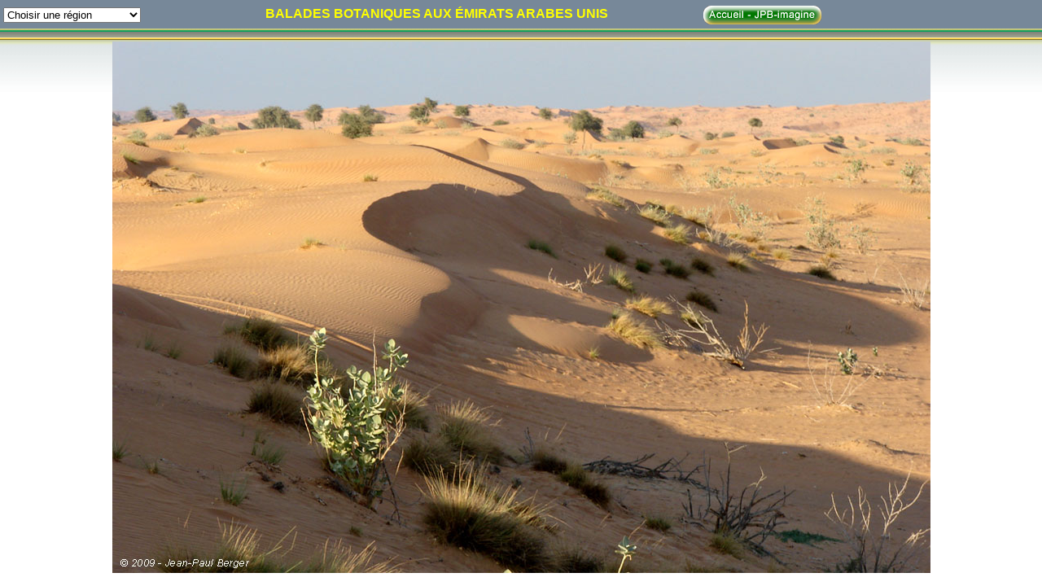

--- FILE ---
content_type: text/html
request_url: http://www.jpb-imagine.com/uaeflor/_uaeflor_acc.html
body_size: 389
content:
<!DOCTYPE html PUBLIC "-//W3C//DTD XHTML 1.0 Frameset//EN" "http://www.w3.org/TR/xhtml1/DTD/xhtml1-frameset.dtd">

<html xmlns="http://www.w3.org/1999/xhtml">

	<head>
		<meta http-equiv="content-type" content="text/html;charset=utf-8" />
		<meta name="generator" content="Adobe GoLive" />
		<title>Balades botaniques aux Emirats Arabes Unis</title>
	</head>

	<frameset rows="35,*" border="0" frameborder="no" framespacing="0">
		<frame name="haut" src="_uaeflor_haut.html" noresize="noresize" scrolling="no" />
		<frame name="bas" src="_uaeflor_bas.html" />
		<noframes>

			<body></body>

		</noframes>
	</frameset>

</html>

--- FILE ---
content_type: text/html
request_url: http://www.jpb-imagine.com/uaeflor/_uaeflor_haut.html
body_size: 1049
content:
<!DOCTYPE html PUBLIC "-//W3C//DTD XHTML 1.0 Transitional//EN" "http://www.w3.org/TR/xhtml1/DTD/xhtml1-transitional.dtd">

<html xmlns="http://www.w3.org/1999/xhtml">

	<head>
		<meta http-equiv="content-type" content="text/html;charset=utf-8" />
		<meta name="generator" content="Adobe GoLive" />
		<title>Balades botaniques aux Emirats Arabes Unis</title>
		<csscriptdict import="import">
			<script type="text/javascript" src="../GeneratedItems/CSScriptLib.js"></script>
		</csscriptdict>
	</head>

	<body bgcolor="#778899" leftmargin="0" marginheight="0" marginwidth="0" topmargin="0">
		<div style="position:relative;width:1010px;height:33px;-adbe-g:p;">
			<div csgroup="0F148324" style="position:absolute;top:8px;left:272px;width:528px;height:23px;-adbe-c:c">
				<div align="center">
					<font size="3" color="yellow" face="Verdana, Arial, Helvetica, sans-serif"><strong>BALADES BOTANIQUES AUX ÉMIRATS ARABES UNIS</strong></font></div>
			</div>
			<div style="position:absolute;top:9px;left:4px;width:163px;height:23px;">
				<csobj target="bas" w="163" h="23" t="URLPopup" data="{ 0 = { label = &quot;Choisir une région&quot;; selected = &quot;YES&quot;; }; 1 = { label = &quot;Végétation aux Émirats&quot;; url = &quot;_uaeflor_bas.html&quot;; }; 2 = { label = &quot;Dubai - Ruwayyah LFIGP&quot;; url = &quot;ruwayyah/_ruwayyah_acc.html&quot;; }; }">
					<form action="#" method="post" name="form_name">
						<select name="popup_name" onchange="CSURLPopupShow(/*CMP*/'form_name', /*CMP*/'popup_name', 'bas');">
							<option value="#" selected="selected">Choisir une région</option>
							<option value="_uaeflor_bas.html">Végétation aux Émirats</option>
							<option value="ruwayyah/_lfigp_cadre.html">Dubai - Ruwayyah LFIGP</option>
						</select>
					</form>
				</csobj></div>
			<div style="position:absolute;top:7px;left:864px;width:145px;height:23px;">
				<a href="../index.html" target="_blank"><img src="_media_tools/btJPBimagine.png" alt="" height="23" width="145" border="0" /></a></div>
		</div>
		<p></p>
	</body>

</html>





--- FILE ---
content_type: text/html
request_url: http://www.jpb-imagine.com/uaeflor/_uaeflor_bas.html
body_size: 404
content:
<!DOCTYPE html PUBLIC "-//W3C//DTD XHTML 1.0 Transitional//EN" "http://www.w3.org/TR/xhtml1/DTD/xhtml1-transitional.dtd">

<html xmlns="http://www.w3.org/1999/xhtml">

	<head>
		<meta http-equiv="content-type" content="text/html;charset=utf-8" />
		<meta name="generator" content="Adobe GoLive" />
		<title>Balades botaniques aux Emirats Arabes Unis</title>
	</head>

	<body background="_media_tools/0fondpag_verti.png" leftmargin="0" marginheight="0" marginwidth="0" topmargin="0">
		<p align="center"><img src="_media_acc/acc_1.jpg" alt="" height="653" width="1005" border="0" /></p>
	</body>

</html>

--- FILE ---
content_type: application/javascript
request_url: http://www.jpb-imagine.com/GeneratedItems/CSScriptLib.js
body_size: 18317
content:
// -- Adobe GoLive JavaScript Library
// -- Global Functions
CSAg = window.navigator.userAgent; CSBVers = parseInt(CSAg.charAt(CSAg.indexOf("/")+1),10);
CSIsW3CDOM = ((document.getElementById) && !(IsIE()&&CSBVers<6)) ? true : false;
function IsIE() { return CSAg.indexOf("MSIE") > 0;}
function CSIEStyl(s) { return document.all.tags("div")[s].style; }
function CSNSStyl(s) { if (CSIsW3CDOM) return document.getElementById(s).style; else return CSFindElement(s,0);  }
CSIImg=false;
function CSInitImgID() {if (!CSIImg && document.images) { for (var i=0; i<document.images.length; i++) { if (!document.images[i].id) document.images[i].id=document.images[i].name; } CSIImg = true;}}
function CSFindElement(n,ly) { if (CSBVers<4) return document[n];
	if (CSIsW3CDOM) {CSInitImgID();return(document.getElementById(n));}
	var curDoc = ly?ly.document:document; var elem = curDoc[n];
	if (!elem) {for (var i=0;i<curDoc.layers.length;i++) {elem=CSFindElement(n,curDoc.layers[i]); if (elem) return elem; }}
	return elem;
}
function CSGetImage(n) {if(document.images) {return ((!IsIE()&&CSBVers<5)?CSFindElement(n,0):document.images[n]);} else {return null;}}
CSDInit=false;
function CSIDOM() { if (CSDInit)return; CSDInit=true; if(document.getElementsByTagName) {var n = document.getElementsByTagName('DIV'); for (var i=0;i<n.length;i++) {CSICSS2Prop(n[i].id);}}}
function CSICSS2Prop(id) { var n = document.getElementsByTagName('STYLE');for (var i=0;i<n.length;i++) { var cn = n[i].childNodes; for (var j=0;j<cn.length;j++) { CSSetCSS2Props(CSFetchStyle(cn[j].data, id),id); }}}
function CSFetchStyle(sc, id) {
	var s=sc; while(s.indexOf("#")!=-1) { s=s.substring(s.indexOf("#")+1,sc.length); if (s.substring(0,s.indexOf("{")).toUpperCase().indexOf(id.toUpperCase())!=-1) return(s.substring(s.indexOf("{")+1,s.indexOf("}")));}
	return "";
}
function CSGetStyleAttrValue (si, id) {
	var s=si.toUpperCase();
	var myID=id.toUpperCase()+":";
	var id1=s.indexOf(myID);
	if (id1==-1) return "";
	s=s.substring(id1+myID.length+1,si.length);
	var id2=s.indexOf(";");
	return ((id2==-1)?s:s.substring(0,id2));
}
function CSSetCSS2Props(si, id) {
	var el=document.getElementById(id);
	if (el==null) return;
	var style=document.getElementById(id).style;
	if (style) {
		if (style.left=="") style.left=CSGetStyleAttrValue(si,"left");
		if (style.top=="") style.top=CSGetStyleAttrValue(si,"top");
		if (style.width=="") style.width=CSGetStyleAttrValue(si,"width");
		if (style.height=="") style.height=CSGetStyleAttrValue(si,"height");
		if (style.visibility=="") style.visibility=CSGetStyleAttrValue(si,"visibility");
		if (style.zIndex=="") style.zIndex=CSGetStyleAttrValue(si,"z-index");
	}
}
function CSSetStylePos(s,d,p) {
	if (CSIsW3CDOM)d==0?document.getElementById(s).style.left=p+"px":document.getElementById(s).style.top=p+"px";
	else if(IsIE())(d==0)?CSIEStyl(s).posLeft=p:CSIEStyl(s).posTop=p;
	else (d==0)?CSNSStyl(s).left=p:CSNSStyl(s).top=p;
}
function CSGetStylePos(s,d) {
	if (CSIsW3CDOM){CSIDOM();return parseInt((d==0)?document.getElementById(s).style.left:document.getElementById(s).style.top);}
	else if (IsIE()) {CSIEWinInit();return(d==0)?CSIEStyl(s).posLeft:CSIEStyl(s).posTop;}
	else {return (d==0)?CSNSStyl(s).left:CSNSStyl(s).top;}
}
CSIEWInit=false;
function CSIEWinInit() { if(CSIEWInit==true) return; else CSIEWInit=true; if (IsIE()&&(CSAg.indexOf("Win")!=-1)&&CSBVers==4) { var i=0; var lyr=document.all.tags("div")[i++]; while(lyr) {lyr.style.posLeft=lyr.offsetLeft; lyr.style.posTop=lyr.offsetTop; lyr=document.all.tags("div")[i++];}}}
function CSSetStyleVis(s,v) {
	if (CSIsW3CDOM){CSIDOM();document.getElementById(s).style.visibility=(v==0)?"hidden":"visible";}
	else if(IsIE())CSIEStyl(s).visibility=(v==0)?"hidden":"visible";
	else CSNSStyl(s).visibility=(v==0)?'hide':'show';
}
function CSGetStyleVis(s) {
	if (CSIsW3CDOM) {CSIDOM();return(document.getElementById(s).style.visibility=="hidden")?0:1;}
	else if(IsIE())return(CSIEStyl(s).visibility=="hidden")?0:1;
	else return(CSNSStyl(s).visibility=='hide')?0:1;
}
CSLoopIsRunning = false; CSFctArray = new Array; CSTimeoutID = null;
function CSLoop() {	
	CSLoopIsRunning = false;
	for (i=0;i<CSFctArray.length;i++) {
		var curFct = CSFctArray[i];
		if (curFct)	{
			if (curFct.DoFunction(curFct)) { CSLoopIsRunning = true; curFct.counter++; }
			else CSFctArray[i] = 0;
		}
	}
	if (CSLoopIsRunning) CSTimeoutID = setTimeout("CSLoop()", 1);
}
function CSStartFunction(fct,data) {
	if (!CSLoopIsRunning) { CSFctArray = 0; CSFctArray = new Array; }
	var fctInfo = new Object;
	fctInfo.DoFunction = fct; fctInfo.counter = 0; fctInfo.data = data;
	CSFctArray[CSFctArray.length] = fctInfo; 
	if (!CSLoopIsRunning) CSLoop();
}
function CSStopFunction(sceneName) {
	var i;
	for (i=0;i<CSFctArray.length;i++) {
		var curFct = CSFctArray[i];
		if (curFct){ if (curFct.data.name == sceneName){ CSFctArray[i] = 0; return; } }
	}
}
function CSStopComplete() {
	if (CSTimeoutID == null) return;
	clearTimeout (CSTimeoutID); CSLoopIsRunning = false; CSTimeoutID = null;
}
function CSGetLayerClip (el) {
	CSIDOM();
	if (el.isIE) return (new CSRect(0,0,el.offsetWidth,el.offsetHeight));
	else if (CSBVers>=5) return (new CSRect(0,0,parseInt(el.style.width),parseInt(el.style.height)));
	else return (new CSRect(el.clip.left,el.clip.top,el.clip.width,el.clip.height));
}
function CSSetLayerClip (el,clipRect) {
    var l,t,r,b;
    l=clipRect.left; t=clipRect.top; r=l+clipRect.width; b=t+clipRect.height;
    if(el.isIE) { el.style.clip = "rect("+ t + " " + r + " " + b + " " + l + ")"; }
    else if (CSBVers>=5) el.style.clip = "rect("+ t + "px, " + r + "px, " + b + "px, " + l + "px)";
    else { el.clip.left=l; el.clip.top=t; el.clip.width=clipRect.width; el.clip.height=clipRect.height; }
	CSSetStyleVis(el.layer);
}
function CSRect (left,top,width,height) {
this.left=left; this.top=top; this.width=width; this.height=height;
}
function CSCreateTransElement (layer, steps) {
	var el;
	if (IsIE()) el=document.all.tags("div")[layer];
	else if (CSBVers>=5) el=document.getElementById(layer);
	else el=CSNSStyl(layer);
	if (el==null) return null;
	if (el.locked && (el.locked == true)) return null;
	el.isIE=IsIE();
	el.clipRect=CSGetLayerClip(el);
	if (el.clipRect==null) return null;
	el.maxValue=steps;
	if (el.maxValue<=0) el.maxValue=30;
	el.modus=""; el.layer=layer;
	el.width=el.clipRect.width; el.height=el.clipRect.height;
	el.locked = true;
	return el;
}
function CSDisposeTransElement (el) { el.locked = false; }
function CSMoveLoop(fInf) {
	var ticks = 60 * (((new Date()).getTime()) - fInf.data.startTime)/1000;
	var f = ticks/fInf.data.ticks;
	if (f < 1) { CSSetStylePos(fInf.data.layer,0,fInf.data.start[0] * (1-f) + fInf.data.end[0] * f);
		CSSetStylePos(fInf.data.layer,1,fInf.data.start[1] * (1-f) + fInf.data.end[1] * f); return true; }
	else { CSSetStylePos(fInf.data.layer,0,fInf.data.end[0]);
		CSSetStylePos(fInf.data.layer,1,fInf.data.end[1]); }
	return false;
}
function CSSlideObj (layer,start,end,ticks,startTime) {
	this.layer=layer;this.start=start;this.end=end;this.ticks=ticks;this.startTime=startTime;
}
function CSSlideLayer(l,pos,anim,ticks) {
	var x = pos[0]; var y = pos[1];
	if (l == '') return;
	if (!anim) { CSSetStylePos(l,0,x); CSSetStylePos(l,1,y); }
	else {  var fctData = new CSSlideObj(l,new Array(CSGetStylePos(l,0),CSGetStylePos(l,1)),new Array(x,y),ticks,(new Date()).getTime()); CSStartFunction(CSMoveLoop,fctData); }
}
CSStateArray = new Object;
CSCookieArray = new Object;
CSCookieValArray = new Object;
function CSWriteCookie(action) {
	var name   = "DFT" + action[1];
	var hrs    = action[2];
	var path   = action[3];
	var domain = action[4];
	var secure = action[5];	
	var exp    = new Date((new Date()).getTime() + hrs * 3600000);	
	var cookieVal = "";
	for(var prop in CSCookieArray) {
		if(("DFT" + CSCookieArray[prop]) == name) {
			if(cookieVal != "") cookieVal += "&";
			cookieVal += prop + ":" + escape(CSStateArray[prop]);
		}
	}
	if(hrs != 0)
		cookieVal += "; expires=" + exp.toGMTString();
	if(path != "")
		cookieVal += "; path=" + path;
	if(domain != "")
		cookieVal += "; domain=" + domain;
	if(secure == true)
		cookieVal += "; secure";
	document.cookie = name + '=' + cookieVal;
}
function CSReadCookie(action) {
	var name    = "DFT" + action[1];
	var cookies = document.cookie;
	if(cookies == "") return;
	var start = cookies.indexOf(name);
	if(start == -1) return;
	start += name.length + 1;
	var end = cookies.indexOf(";", start);
	if(end == -1) end = cookies.length;
	var cookieVal = cookies.substring(start, end);
	var arr = cookieVal.split('&');
	for(var i = 0; i < arr.length; i++) {
		var a = arr[i].split(':');
		CSStateArray[a[0]] = unescape(a[1]);
	}	
}
function CSDefineState(action) {
	CSCookieArray[action[1]] = action[3]; 
}
function CSSetState(action) {
	CSStateArray[action[1]] = action[2];
}
function CSInitState(action) {
	if(typeof(CSStateArray[action[1]]) == "undefined")
		CSStateArray[action[1]] = action[2];
}
function CSCheckState(action) {
	var obj1 = CSStateArray[action[1]];
	var obj2 = action[2];
	if(typeof(obj1) == "object") {
		for(var i=0;i<obj1.length;i++) {
			if(obj1[i] != obj2[i])
				return false;
			}
		return true;
		}
	var res;
	var op = action[3];
		     if(op == "==") res = (CSStateArray[action[1]] == action[2]);	
		else if(op == "!=") res = (CSStateArray[action[1]] != action[2]);	
		else if(op == ">" ) res = (CSStateArray[action[1]] >  action[2]);	
		else if(op == ">=") res = (CSStateArray[action[1]] >= action[2]);	
		else if(op == "<" ) res = (CSStateArray[action[1]] <  action[2]);	
		else if(op == "<=") res = (CSStateArray[action[1]] <= action[2]);	
	return res;
}
function CSScriptInit() {
if(typeof(skipPage) != "undefined") { if(skipPage) return; }
idxArray = new Array;
for(var i=0;i<CSInit.length;i++)
	idxArray[i] = i;
CSAction2(CSInit, idxArray);
}
function CSScriptExit() {
idxArray = new Array;
for(var i=0;i<CSExit.length;i++)
	idxArray[i] = i;
CSAction2(CSExit, idxArray);
}
CSInit = new Array;
CSExit = new Array;
CSStopExecution=false;
function CSAction(array) {return CSAction2(CSAct, array);}
function CSAction2(fct, array) { 
	var result;
	for (var i=0;i<array.length;i++) {
		if(CSStopExecution) return false; 
		var aa = fct[array[i]];
		if (aa == null) return false;
		var ta = new Array;
		for(var j=1;j<aa.length;j++) {
			if((aa[j]!=null)&&(typeof(aa[j])=="object")&&(aa[j].length==2)){
				if(aa[j][0]=="VAR"){ta[j]=CSStateArray[aa[j][1]];}
				else{if(aa[j][0]=="ACT"){ta[j]=CSAction(new Array(new String(aa[j][1])));}
				else ta[j]=aa[j];}
			} else ta[j]=aa[j];
		}			
		result=aa[0](ta);
	}
	return result;
}
CSAct = new Object;
CSIm=new Object();
function CSIShow(n,i) {
	if (document.images) {
		if (CSIm[n]) {
			var img=CSGetImage(n);
			if (img&&typeof(CSIm[n][i].src)!="undefined") {img.src=CSIm[n][i].src;}
			if(i!=0) self.status=CSIm[n][3]; else self.status=" ";
			return true;
		}
	}
	return false;
}
function CSILoad(action) {
	im=action[1];
	if (document.images) {
		CSIm[im]=new Object();
		for (var i=2;i<5;i++) {
			if (action[i]!='') {CSIm[im][i-2]=new Image(); CSIm[im][i-2].src=action[i];}
			else CSIm[im][i-2]=0;
		}
		CSIm[im][3] = action[5];
	}
}
function newImage(arg) {
	if (document.images) {
		rslt = new Image();
		rslt.src = arg;
		return rslt;
	}
}
userAgent = window.navigator.userAgent;
browserVers = parseInt(userAgent.charAt(userAgent.indexOf("/")+1),10);
mustInitImg = true;
function initImgID() {di = document.images; if (mustInitImg && di) { for (var i=0; i<di.length; i++) { if (!di[i].id) di[i].id=di[i].name; } mustInitImg = false;}}
function findElement(n,ly) {
	d = document;
	if (browserVers < 4)		return d[n];
	if ((browserVers >= 6) && (d.getElementById)) {initImgID; return(d.getElementById(n))}; 
	var cd = ly ? ly.document : d;
	var elem = cd[n];
	if (!elem) {
		for (var i=0;i<cd.layers.length;i++) {
			elem = findElement(n,cd.layers[i]);
			if (elem) return elem;
		}
	}
	return elem;
}
function changeImages() {
	d = document;
	if (d.images) {
		var img;
		for (var i=0; i<changeImages.arguments.length; i+=2) {
			img = null;
			if (d.layers) {img = findElement(changeImages.arguments[i],0);}
			else {img = d.images[changeImages.arguments[i]];}
			if (img) {img.src = changeImages.arguments[i+1];}
		}
	}
}
function CSClickReturn () {
	var bAgent = window.navigator.userAgent; 
	var bAppName = window.navigator.appName;
	if ((bAppName.indexOf("Explorer") >= 0) && (bAgent.indexOf("Mozilla/3") >= 0) && (bAgent.indexOf("Mac") >= 0))
		return true; // dont follow link
	else return false; // dont follow link
}
function CSButtonReturn () { return !CSClickReturn(); }
function CSBrowserSwitch(action) {
	var bAgent	= window.navigator.userAgent;
	var bAppName	= window.navigator.appName;
	var isNS		= (bAppName.indexOf("Netscape") >= 0);
	var isIE		= (bAppName.indexOf("Explorer") >= 0);
	var isWin		= (bAgent.indexOf("Win") >= 0); 
	var isMac		= (bAgent.indexOf("Mac") >= 0); 
	var vers		= 0;
	var versIdx	= (bAgent.indexOf("Mozilla/"));
	if(versIdx >= 0)
		{
		var sstr	= bAgent.substring(versIdx + 8, versIdx + 9);
		vers		= parseInt(sstr) - 2;
		}
	var url		= action[1];
	var platform	= action[2];
	var versVec;
	if(platform)
		{
		if(isNS && isMac) versVec = action[3];
		if(isIE && isMac) versVec = action[5];
		if(isNS && isWin) versVec = action[4];
		if(isIE && isWin) versVec = action[6];
		}
	else
		{
		if(isNS) versVec = action[3];
		if(isIE) versVec = action[4];
		}
	if(vers > (versVec.length-1))
		vers = versVec.length-1;
	if(versVec[vers] == 0)
		{
		location			= url;
		CSStopExecution	= true;	
		}
}
function CSURLPopupShow(formName, popupName, target) {
	var form  = (!IsIE()&&CSBVers>=5)?document.forms[formName]:CSFindElement(formName);
	var popup = form.elements[popupName];
	window.open(popup.options[popup.selectedIndex].value, target);
	popup.selectedIndex = 0;
}
function CSSetStyleDepth(s,depth) {
	if (CSIsW3CDOM)document.getElementById(s).style.zIndex=depth;
	else if (IsIE())CSIEStyl(s).zIndex=depth;
	else CSNSStyl(s).zIndex=depth;
}
function CSGetStyleDepth(s) {
	if (CSIsW3CDOM){CSIDOM();return document.getElementById(s).style.zIndex;}
	else if (IsIE())return (CSIEStyl(s).zIndex);
	else return (CSNSStyl(s).zIndex);
}
CSSeqArray = new Array;
function CSSeqActionFct(seq,loopCount,continueLoop) {
	if ((seq.loop < 2) || ((loopCount % 2) != 0)) {
		for (var i=0;i<seq.actionCount;i++) {
			if (seq.actions[3*i + 1] <= seq.frame) {
				if ((loopCount > 1) && (seq.actions[3*i + 1] < seq.start)) continue;
				if (seq.actions[3*i + 2] < loopCount) {
					seq.actions[3*i + 2] = loopCount; CSLoopIsRunning = true;
					CSAction(new Array(seq.actions[3*i + 0])); continueLoop = true;
				}
			} else { continueLoop = true; break; }
		}
	} else {
		for (var i=seq.actionCount-1;i>=0;i--) {
			if (seq.actions[3*i + 1] > seq.frame) {
				if (seq.actions[3*i + 1] > seq.end) continue;
				if (seq.actions[3*i + 2] < loopCount) {
					seq.actions[3*i + 2] = loopCount; CSLoopIsRunning = true;
					CSAction(new Array(seq.actions[3*i + 0])); continueLoop = true;
				}
			} else { continueLoop = true; break; }
		}
	}
	return continueLoop;
}		
function CSSeqFunction(fctInfo)
{
	var seq = fctInfo.data; var oldFrame = seq.frame;
	var newTicks = (new Date()).getTime();
	seq.frame = Math.round((seq.fps * (newTicks - seq.startTicks)/1000.0) - 0.5);
	var continueLoop  = false; var loopCount = 1;
	
	if (seq.loop > 0) {
		continueLoop = true;
		if (seq.loop == 1) {
			var iv = (seq.end - seq.start);
			var f = Math.round(((seq.frame - seq.start) / iv) - 0.5);
			if (f < 0) f = 0;
			loopCount = f+1;
			seq.frame = seq.start + ((seq.frame - seq.start) % (seq.end - seq.start));
		} else {
			var iv = (seq.end - seq.start);
			var f = Math.round(((seq.frame - seq.start) / iv) - 0.5);
			if (f < 0) f = 0;
			loopCount = f+1;
			f = (seq.frame - seq.start) % (2 * iv);
			if (f > iv) f = 2*iv - f;
			seq.frame = seq.start + f;
		}
	}
	continueLoop = CSSeqActionFct(seq,loopCount,continueLoop);
	for (var i=0;i<seq.tracks.length;i++) {
		var track = seq.tracks[i]; var frameCount = 0; var lastCount = 0; var partCount = 0;
		var partIdx = track.parts.ticks.length;
		for (var k=0;k<track.parts.ticks.length;k++) {
			frameCount += track.parts.ticks[k];
			if (frameCount > seq.frame) { partIdx = k; partCount = seq.frame - lastCount; break; }
			lastCount = frameCount;
		}
		if (partIdx < track.parts.ticks.length) {
			var type=track.parts.moveType[partIdx];
			if(type==1) CSSetLinearPos (track, partIdx, partCount);
			else if(type==2) CSSetCurvePos (track, partIdx, partCount);
			else if(type==3) if (oldFrame != seq.frame) CSSetRandomPos (track, partIdx, partCount);
							 else { x = CSGetStylePos(track.layer,0); y = CSGetStylePos(track.layer,1); }
			CSSetStyleVis(track.layer,track.parts.visibilities[partIdx]);
			CSSetStyleDepth(track.layer,track.parts.depths[partIdx]);
			continueLoop = true;
		} else {
			var partIdx = track.parts.moveType.length-1;
			var posArray = track.parts.positions;
			var x = posArray[partIdx * 6 + 0]; var y = posArray[partIdx * 6 + 1];
			CSSetStylePos(track.layer,0,x); CSSetStylePos(track.layer,1,y);
			CSSetStyleVis(track.layer,track.parts.visibilities[partIdx]);
			CSSetStyleDepth(track.layer,track.parts.depths[partIdx]);
		}
	}
	return continueLoop;
}
function CSSetLinearPos (track, partIdx, partCount) {
	var curTicks = track.parts.ticks[partIdx];
	var pIdx1 = partIdx * 6; var pIdx2 = (partIdx+1) * 6;
	var posArray = track.parts.positions;
	var x = posArray[pIdx1 + 0]; var y = posArray[pIdx1 + 1];
	var x1,x2,y1,y2;
	var factor = partCount/curTicks;
	x1 = x; y1 = y;
	x2 = posArray[pIdx2 + 0]; y2 = posArray[pIdx2 + 1];
	x = x1 * (1-factor) + x2 * factor; y = y1 * (1-factor) + y2 * factor;
	CSSetStylePos(track.layer,0,x); CSSetStylePos(track.layer,1,y);
}
function CSSetCurvePos (track, partIdx, partCount) {
	var curTicks = track.parts.ticks[partIdx];
	var pIdx1 = partIdx * 6; var pIdx2 = (partIdx+1) * 6;
	var posArray = track.parts.positions;
	var x = posArray[pIdx1 + 0]; var y = posArray[pIdx1 + 1];
	var x1,x2,x3,x4,y1,y2,y3,y4;
	var factor = partCount/curTicks;
	var t = factor; var u = t * t; var v = u * t;
	var val1 = 3*(u-t) - v + 1; var val2 = 3*(v+t - 2*u); var val3 = 3*(u-v); var val4 = v;
	x1 = x; y1 = y; x2 = posArray[pIdx1 + 2]; y2 = posArray[pIdx1 + 3];
	x3 = posArray[pIdx1 + 4]; y3 = posArray[pIdx1 + 5];
	x4 = posArray[pIdx2 + 0]; y4 = posArray[pIdx2 + 1];
	x = x1 * val1 + x2 * val2 + x3 * val3 + x4 * val4;
	y = y1 * val1 + y2 * val2 + y3 * val3 + y4 * val4;
	CSSetStylePos(track.layer,0,x); CSSetStylePos(track.layer,1,y);
}
function CSSetRandomPos (track, partIdx, partCount) {
	var curTicks = track.parts.ticks[partIdx];
	var pIdx1 = partIdx * 6; var pIdx2 = (partIdx+1) * 6;
	var posArray = track.parts.positions;
	var x = posArray[pIdx1 + 0]; var y = posArray[pIdx1 + 1];
	var x1,x2,y1,y2;
	var factor = partCount/curTicks;
	x1 = x; y1 = y;
	x2 = posArray[pIdx2 + 0]; y2 = posArray[pIdx2 + 1];
	var factorx = Math.random(); var factory = Math.random();
	x = x1 * (1-factorx) + x2 * factorx; y = y1 * (1-factory) + y2 * factory;
	CSSetStylePos(track.layer,0,x); CSSetStylePos(track.layer,1,y);
}
function CSStartSeq(name) {
	var seq = CSGetScene(name); var date = new Date()
	seq.startTicks = date.getTime()
	for (var i=0;i<seq.actionCount;i++) seq.actions[3*i+2] = 0;
	CSStartFunction(CSSeqFunction,seq);
}
function CSSceneObj (name,fps,loop,start,end,frame,sTicks,numAct,acts,tracks) {
	this.name=name;this.fps=fps;this.loop=loop;this.start=start;this.end=end;
	this.frame=frame;this.startTicks=sTicks;this.actionCount=numAct;
	this.actions=acts;this.tracks=tracks;
}
function CSTrackObj (name,partIdx,partCount,parts) {
	this.layer=name;this.partIdx=partIdx;this.partCount=partCount;this.parts=parts;
}
function CSPartObj (ticks,pos,depths,vis,moveType) {
	this.ticks=ticks;this.positions=pos;this.depths=depths;this.visibilities=vis;
	this.moveType=moveType;
}
function CSGetScene (name) {
	for (i=0;i<CSSeqArray.length;i++) { var seq = CSSeqArray[i]; if (seq.name==name) return seq; }
	return 0;
}
function CSAutoStartScene(action) { CSStartSeq (action[1]); }
// -- Action Functions
function CSshowtimedateID(action) {
	(action[2] != "") ? (updateobject = action[2]) : (updateobject = action[1])
	showtime = action[3]
	usemilitary = action[4]
	showdate = action[5]
	dateformat = action[6]
	showday = action[7]
	leadin = action[8]
	opentag = action[9]
	closetag = action[10]
	theTimer = setTimeout("theClockDate()",10);
}
function theClockDate() {   
	now = new Date()
	theMonth = now.getMonth() + 1
	theDate = now.getDate()
	theYear = now.getFullYear()
	theDay = now.getDay()
	hours = now.getHours()
	if(navigator.appVersion.indexOf("MSIE 5.0; Macintosh") != -1) {
	if (theMonth <= 11 && theMonth >= 4) { hours = hours + 1}
	}
	ampm = ((hours >= 12) ? "PM" : "AM");
	hours = ((hours > 12 && usemilitary == false) ? hours -12 : hours);
	if (hours == 0) hours = 12;
	if (hours >= 1 && hours <=9) hours = "0" + hours;
	minutes = now.getMinutes()
	if (minutes < 10) minutes = "0" + minutes;
	time = "";
	(showtime == true) ? (time = " " + hours + ":" + minutes) : (time = "",ampm="");
	(usemilitary == true) ? (ampm="") : (ampm=ampm);
	days = new Array("Sunday","Monday","Tuesday","Wednesday","Thursday","Friday","Saturday");
	today = days[theDay];
	if (showdate == true) {
		if (dateformat == 0) todisplay = theMonth + "/" + theDate + "/" + theYear;
		if (dateformat == 1) todisplay = theDate + "/" + theMonth + "/" + theYear;
		if (dateformat == 2) todisplay = theYear + "/" + theMonth + "/" + theDate;
		if (dateformat == 3) todisplay = theYear + "/" + theDate + "/" + theMonth;
		} else {todisplay = "" }
	if (showday == true) todisplay =  today + ", " + todisplay;
	if (document.all) { document.all(updateobject).innerHTML = opentag + leadin + todisplay + time + " " + ampm + closetag; } 
	else {
		if (document.getElementById) { document.getElementById(updateobject).innerHTML = opentag + leadin + todisplay + time + " " + ampm + closetag; }
}
theTimer = setTimeout("theClockDate()",2000);
}
function CSdigitalclock(action){
img1 = CSGetImage(action[1]);
img2 = CSGetImage(action[2]);
img3 = CSGetImage(action[3]);
img4 = CSGetImage(action[4]);
usemilitary = action[5];
giflocation = action[6];
path = giflocation.substring(0, giflocation.length - 5);
extension = (giflocation.indexOf("jpg") != -1) ? (".jpg") : (".gif");
digClock();
}
function digClock() {   
now = new Date();
hours = now.getHours();
theMonth = now.getMonth();
if(navigator.appVersion.indexOf("MSIE 5.0; Macintosh") != -1) {
	if (theMonth <= 11 && theMonth >= 4) { hours = hours + 1 };
	if (hours == 24) { hours = 0 };
	}
minutes = now.getMinutes();
hours = ((hours > 12 && usemilitary == false) ? hours -12 : hours);
if (hours >= 0 && hours <=9) hours = "0" + hours;
if (usemilitary == false && hours == 00) { hours = 12 };
if (minutes >= 0 && minutes <=9) minutes = "0" + minutes;
hours = "" + hours;
minutes = "" + minutes;
hour1 = hours.substring(0,1);
hour2 = hours.substring(1,2);
minutes1 = minutes.substring(0,1);
minutes2 = minutes.substring(1,2);
updater();
}
	
function updater() {
img1.src = path + hour1 + extension;
img2.src = path + hour2 + extension;
img3.src = path + minutes1 + extension;
img4.src = path + minutes2 + extension;
theTimer = setTimeout("digClock()",1000);
}
function CSshowtime(action) { 
message = action[1]
military = action[2]
offset = action[3] 
dst = action[4]
statuscheck = action[5]
formcheck = action[6]
form = action[7];
elem = action[8];
var dstoffset = 0
theTimer = setTimeout("theClock()",10);
} 
    
function theClock() {   
clearTimeout(theTimer);
var now = new Date();
var correct = now.toGMTString();
time_string = correct.split(' ');
hm = time_string[4];
hm_string = hm.split(':');
var hours = hm_string[0] - 0;
var suffix = " A.M."
if (dst == true) dstoffset = 1
hours = hours + offset + dst;
	if (hours < 0) hours +=24	
	if (hours > 11 && hours < 24)  suffix = " P.M."
	if (hours > 12 && military == false) hours -=12;
	
var minutes = now.getMinutes();
var timeValue12 = "" + ((hours > 12) ? hours -12 : hours)
if (timeValue12 == 0) timeValue12 = 12
var timeValue24 = "" + ((hours > 23) ? hours -24 : hours)
timeValue12 += ((minutes < 10) ? ":0" : ":") + minutes
timeValue12 += suffix
timeValue24 += ((minutes < 10) ? ":0" : ":") + minutes
	if(military == false)  {
	WorldTime = message + timeValue12;
	} else { 
	WorldTime = message + timeValue24
	}  
	if(statuscheck == true)  window.status = WorldTime
	if(formcheck == true)  document.forms[form].elements[elem].value  = WorldTime
theTimer = setTimeout("theClock()",5000);
}
function CSFixFct() {
	var d = document; var w = window;
	if (d.cs.csFix.w != w.innerWidth || d.cs.csFix.h != w.innerHeight) {
		d.location = d.location; }
}
function CSNSFix(action) { 
	var d = document; var w = window;
	if ((navigator.appName == 'Netscape') && (parseInt(navigator.appVersion) == 4)) {
		if (typeof d.cs == 'undefined') { 
			d.cs = new Object;
			d.cs.csFix = new Object; 
		} else if (CSIsFrame (w) == true) CSFixFct();
		d.cs.csFix.w = w.innerWidth;
		d.cs.csFix.h = w.innerHeight; 
		window.onresize = CSFixFct;
	  }
}
function CSIsFrame (window) {
	var rootWindow = window.parent;
	if (rootWindow == 'undefined') return false;
	for (i = 0; i < rootWindow.frames.length; i++)
		if (window == rootWindow.frames[i]) return true;
	return false;
}
function CSScrollRight(action){
	if(navigator.appVersion.charAt(0) >=4) {
		var container = 0	
		if (action[2] > 0)		{
			while (container < action[1]) {
   				window.scrollBy(action[2],0);
   				container = container + action[2];  
			} 	
      	}
	}
}
function CSScrollLeft(action){
	if(navigator.appVersion.charAt(0) >=4) {
		var container = 0	
		if (action[2] > 0)		{
			while (container < action[1]) {
   				window.scrollBy(-action[2],0);
   				container = container + action[2];  
			} 	
      	}
	}
}
function CSScrollDown(action){
	if(navigator.appVersion.charAt(0) >=4) {
		var container = 0	
		if (action[2] > 0)		{
			while (container < action[1]) {
   				window.scrollBy(0,action[2]);
   				container = container + action[2];  
			} 	
      	}
	}
}
function CSScrollUp(action){
	if(navigator.appVersion.charAt(0) >=4) {
		var container = 0	
		if (action[2] > 0)		{
			while (container < action[1]) {
   				window.scrollBy(0,-action[2]);
   				container = container + action[2];  
			} 	
      	}
	}
}
function CSSetBackColor(action) { document.bgColor = action[1]; }
function CSScrollstatus(action) {
phrase = action[1];
speed = action[2];	
(action[3] != true)	? delay = setTimeout("CSScrollleftidle()",20) : delay = setTimeout("CSScrollrightidle()",20)
var thestring
leftphrase = "                                                                                                 " + phrase 
charnum = leftphrase.length;
stringnum = leftphrase.length;	
size = leftphrase.length+1
}
function CSScrollrightidle() {
	stringnum--;
	(stringnum != 0) ? window.status = leftphrase.substring(charnum,stringnum) : stringnum = charnum
	delay = setTimeout("CSScrollrightidle()",speed); 
	}
	
function CSScrollleftidle() {
   thestring = leftphrase.substring(0,1);
   leftphrase += thestring
   leftphrase = leftphrase.substring(1,size);
   window.status = leftphrase.substring(0,size);
   delay = setTimeout("CSScrollleftidle()",speed);
}
function CSprintdocument(action){
if (navigator.appName .indexOf("Microsoft") != -1 && navigator.platform.indexOf("Mac") != -1 || navigator.appVersion.indexOf("3.0") != -1) {
alert("Please use your browser\'s print command to print this document.");
	} else {
	(action[1] != "") ? (parent.frames[action[1]].print()) : (parent.print());
	}
}
function CSSearchEngine(action) {
var form = action[1]
var elem = action[2]
var theEntry  
if(action[3]==true) { theEntry = action[4] } 
else { theEntry = document.forms[form].elements[elem].value }
var type=action[5];
if(type==0) engine="http://search.adobe.com/cgi-bin/query?mss=simple&pg=q&what=web&fmt=.&where=www_search_main&superq="+theEntry+"&rd=all&q="+theEntry+"&x=39&y=10" //Adobe.com
else if(type==1) engine="http://www.altavista.digital.com/cgi-bin/query?pg=q&what=web&fmt=.&q="+theEntry //Altavista   
else if(type==2) engine="http://groups.google.com/groups?q="+theEntry+"&hl=en&lr=&safe=off&btnG=Google+Search&site=groups"; //Google Deja News (Usenet)  
else if(type==3) engine="http://www.excite.com/search.gw?trace=a&search="+theEntry; //Excite
else if(type==4) engine="http://www.search.hotbot.com/hResult.html?SM=MC&MT="+theEntry+"&DV=7&RG=.com&DC=10&DE=2&OPs=MDRTP&_v=2&DU=days&SW=web&search.x=23&search.y=8"; //HotBot  
else if(type==5) engine="http://www.google.com/search?q="+theEntry+"&btnG=Google+Search" //Google
else if(type==6) engine="http://search.msn.com/results.asp?RS=CHECKED&FORM=MSNH&v=1&q="+theEntry; //MSN
else if(type==7) engine="http://www.lycos.com/cgi-bin/pursuit?query="+theEntry+"&matchmode=and&cat=lycos&x=33&y=10"; //Lycos
else if(type==8) engine="http://shopper.cnet.com/shopping/search/results/1,10214,0-1257,00.html?tag=st%2Esh%2E1257%2Esbsr&qt="+theEntry+"&cn=&ca=1257" //Shopper.com
else if(type==9) engine="http://search.excite.com/search.gw?c=web&lk=webcrawler&onload=&s="+theEntry;//Webcrawler
else if(type==10) engine="http://search.yahoo.com/bin/search?p="+theEntry //Yahoo
if (theEntry=="") { alert("Please enter a search keyword!") } 
else  { newWindow=window.open(engine, action[6],"toolbar,location,directories,status,menubar,scrollbars,resizable=1") }
}
		
function CSResizeWindow(action) { 
	if(navigator.appVersion.charAt(0) >=4) { window.resizeTo (action[1],action[2]) }
}
function CSRandomImg(action) { 
	var img = CSGetImage(action[1]);
	if (img) 
		{
		var v1 =  Math.floor(Math.random() * 10);
		var whichone = v1-(Math.floor(v1/3)*3);
		img.src = action[whichone+2];
		}
}
function initIArray() {
this.length = initIArray.arguments.length;
for (var i = 0; i < this.length; i++)
this[i+1] = initIArray.arguments[i]; 
}
function dailyImageURL(action) {
var dateArray = new
initIArray("Monday","Tuesday","Wednesday","Thursday","Friday","Saturday","Sunday");
var today = new Date();
var day = dateArray[today.getDay()];
if (today.getDay() == 0) { day = "Sunday"; }
var img = null;
if (document.images) {
	if (!IsIE()&&CSBVers<5) img = CSFindElement(action[1],0);
	else img = document.images[action[1]];
		if (img) {
			if (day == "Monday" && action[2] != "(Empty Reference!)" && action[2] != "(EmptyReference!)") img.src = action[2]
			if (day == "Tuesday" && action[3] != "(Empty Reference!)" && action[3] != "(EmptyReference!)") img.src = action[3]
			if (day == "Wednesday" && action[4] != "(Empty Reference!)" && action[4] != "(EmptyReference!)") img.src = action[4]
			if (day == "Thursday" && action[5] != "(Empty Reference!)" && action[5] != "(EmptyReference!)") img.src = action[5]
			if (day == "Friday" && action[6] != "(Empty Reference!)" && action[6] != "(EmptyReference!)") img.src = action[6]
			if (day == "Saturday" && action[7] != "(Empty Reference!)" && action[7] != "(EmptyReference!)") img.src = action[7]
			if (day == "Sunday" && action[8] != "(Empty Reference!)" && action[8] != "(EmptyReference!)") img.src = action[8]
		}  
}  
}
function CSSetImageURL(action) {
	var img=CSGetImage(action[1]);
	if (img) img.src=action[2];
}
CSImages=new Array();
function CSPreloadImage(action) {
	if (document.images) { CSImages[CSImages.length]=new Image(); CSImages[CSImages.length-1].src=action[1]; }
}
function CSGetFormElementValue(action) { 
	var form = action[1];
	var elem = action[2];
	return document.forms[form].elements[elem].value;
}
function CSGetLayerPos(action) { 
	var layer = action[1];
	var x		= CSGetStylePos(layer, 0);
	var y		= CSGetStylePos(layer, 1);
	return new Array(x, y);
}
function CSFieldValidate(action) { 
var form = action[1];
var elem = action[2];
var theEntry  = document.forms[form].elements[elem].value
var theFormElem = document.forms[form].elements[elem]
var badEntry = ""
	function theAlert () { 
	alert(action[6]);
	theFormElem.select();
	theFormElem.focus();
	}  	
	function isEmpty() { 
		if (theEntry == "") { 
		theAlert()
		} 	
	}
	function isNumber() { 
			if (theEntry == "") { 
			theAlert()
			} 		
		for (i=0; i<theEntry.length; i++) {  
			if (theEntry.charAt(i) < "0" || theEntry.charAt(i) > "9") {  
				badEntry = "notnumber"
				} 
			}  		
		if (badEntry == "notnumber") {
		theAlert()	
		}	
	} 
		
	function isAlpha() { 
			if (theEntry == "") { 
			theAlert()
			} 		
		for (i=0; i<theEntry.length; i++) {  
			if (theEntry.charAt(i) >= "0" && theEntry.charAt(i) <= "9") {  
				badEntry = "notalpha"
				} 
			}  		
		if (badEntry == "notalpha") {
		theAlert()	
		}	
	} 
				
	function requiredChars() {
	numofChars = theEntry.length
		if (numofChars != action[4]) {
			theAlert()
		} 
	}	
	function exactString() {
		if (theEntry != action[5]) {
			theAlert()
		} 
	}	
	
	function validEmail() {
		invalidChars = " /:,;"		
		if (theEntry == "") { 
			badEntry = "badEmail"
			}
		for (i=0; i < 5; i++)  {
			badChar = invalidChars.charAt(i)
				if (theEntry.indexOf(badChar,0) > -1) {
				badEntry = "badEmail"
				}
		}	
	atsignLoc = theEntry.indexOf("@",1)
		if (atsignLoc == -1) {
			badEntry = "badEmail"
		}		
		if (theEntry.indexOf("@",atsignLoc+1) > -1) {
		badEntry = "badEmail"
		}
	dotLoc = theEntry.indexOf(".",atsignLoc)
		if (dotLoc == -1) {
		badEntry = "badEmail"
		}
		if (dotLoc+3 > theEntry.length) {
		badEntry = "badEmail"
		}
		if (badEntry == "badEmail") {
		theAlert()
		}
	}
	function validCC() { 
	var theNumber = new Array(theEntry.length);
	var i = 0
	var total = 0
		for (i = 0; i < theEntry.length; ++i) {
		theNumber[i] = parseInt(theEntry.charAt(i))
		}
		for (i = theNumber.length -2; i >= 0; i-=2) {  
		theNumber[i] *= 2;							 
		if (theNumber[i] > 9) theNumber[i]-=9;			 
		}										 
		for (i = 0; i < theNumber.length; ++i) {
		total += theNumber[i];						 
		}	
		isinteger = total/10
		if(parseInt(isinteger)!=isinteger) {
		theAlert()
		}
	}
	
var type=action[3];
if(type==0) isEmpty()
else if(type==1) isNumber()
else if(type==2) isAlpha()
else if(type==3) requiredChars()
else if(type==4) exactString()
else if(type==5) validEmail()
else if(type==6) validCC()
}
		
function initArray() {
this.length = initArray.arguments.length;
for (var i = 0; i < this.length; i++)
this[i+1] = initArray.arguments[i]; 
}
function dailyRedirect(action) {
var dateArray = new
initArray("Monday","Tuesday","Wednesday","Thursday","Friday","Saturday","Sunday");
var today = new Date();
var day = dateArray[today.getDay()];
if (today.getDay() == 0) { day = "Sunday"; }
if (day == "Monday" && action[1] != "(Empty Reference!)" && action[1] != "(EmptyReference!)") window.location = action[1]
if (day == "Tuesday" && action[2] != "(Empty Reference!)" && action[2] != "(EmptyReference!)") window.location = action[2]
if (day == "Wednesday" && action[3] != "(Empty Reference!)" && action[3] != "(EmptyReference!)") window.location = action[3]
if (day == "Thursday" && action[4] != "(Empty Reference!)" && action[4] != "(EmptyReference!)") window.location = action[4]
if (day == "Friday" && action[5] != "(Empty Reference!)" && action[5] != "(EmptyReference!)") window.location = action[5]
if (day == "Saturday" && action[6] != "(Empty Reference!)" && action[6] != "(EmptyReference!)") window.location = action[6]
if (day == "Sunday" && action[7] != "(Empty Reference!)" && action[7] != "(EmptyReference!)") window.location = action[7]
}
function CSGotoLink(action) {
	if (action[2].length) {
		var hasFrame=false;
		for(i=0;i<parent.frames.length;i++) { if (parent.frames[i].name==action[2]) { hasFrame=true; break;}}
		if (hasFrame==true)
			parent.frames[action[2]].location = action[1];
		else
			window.open (action[1],action[2],"");
	}
	else location = action[1];
}
function CStextswapID(action) {
(action[2] != "") ? (updateobject = action[2]) : (updateobject = action[1]);
(action[5] == true) ? (whichfunction = "disappear()") : (whichfunction = "revert()");
if(document.all) { originaltext = document.all(updateobject).innerHTML };
if(document.getElementById) { originaltext = document.getElementById(updateobject).innerHTML};
timeout = (action[4] != "") ? (action[4] * 1000) : 0;
if(document.getElementById) { originaltext = document.getElementById(updateobject).innerHTML};
timeout = (action[4] != "") ? (action[4] * 1000) : 0;
if (document.all)	 {  document.all(updateobject).innerHTML = action[6] + action[3] + action[7]; if (timeout != 0)  setTimeout(whichfunction,timeout); } 
	else { 	if (document.getElementById) { document.getElementById(updateobject).innerHTML = action[6] + action[3] + action[7];
			if (timeout != 0)   setTimeout(whichfunction,timeout)  }
		}
}
function disappear() {  if (document.all) { document.all(updateobject).innerHTML = "<div id=updateobject></div>" } 
	else { if (document.getElementById) { document.getElementById(updateobject).innerHTML = "" }
	}
}
function revert() { if (document.all) { document.all(updateobject).innerHTML = originaltext } 
	else { if (document.getElementById) { document.getElementById(updateobject).innerHTML = originaltext }
	}
}
function WBConfirmLink(action) {
	 if (checkIt(action)) {
		 if (action[2] != "(Empty Reference!)" && action[2] != "(EmptyReference!)") {
		 	if (action[3].length < 1) {
				parent.location.href=action[2];
			}
			else {
				parent.frames[action[3]].location.href=action[2];
			}
		}
	}
	return;
}
function checkIt(action) {
	var carryOn = window.confirm(action[1]);
	return carryOn;
	}
function getCookie(thecookie){
	tempString= thecookie + "=";
	if(document.cookie.length>0){
		start = document.cookie.indexOf(tempString);
		if(start!=-1){
			end = document.cookie.indexOf(";",start);
			if(end==-1){end=document.cookie.length;}
			start += tempString.length;
			return unescape(document.cookie.substring(start,end))
		}
	}
}
function setCookie(thecookie,value,expire){
	cookieExpires = new Date
	cookieExpires.setMonth(cookieExpires.getMonth() + 6)
	document.cookie = thecookie + "=" + escape(value) + ";expires=" + cookieExpires.toGMTString();
}
function testCookie(thecookie){
	if(getCookie(thecookie)){
		return(getCookie(thecookie));
	}else{
		return false;
	}
}
function CSredPrompt(action) {
	var thecookie = action[5]
	if(testCookie(action[5]) && action[4] == true){	
			location.href=getCookie(action[5]);
	} else {
	var x = 0;
	}
	
	function kill() {
	alert(action[3]);
	x = 1;
	var enter = prompt(action[1],action[2]); 
	if (enter == action[6]){setCookie(action[5], action[7]);location.href=action[7];}
	else if (enter == action[8]){setCookie(action[5], action[9]);location.href=action[9];}
	else if (enter == action[10]){setCookie(action[5], action[11]);location.href=action[11];}
	else if (enter == action[12]){setCookie(action[5], action[13]);location.href=action[13];}
	else if (enter == action[15]){setCookie(action[5], action[16]);location.href=action[16];}
	else if (enter == action[2]){kill();}
	else if (enter == null) return
	else  kill()
	}
	if (x == 0) {
	var enter = prompt(action[1],action[2]); 
	if (enter == action[6]){setCookie(action[5], action[7]);location.href=action[7];}
	else if (enter == action[8]){setCookie(action[5], action[9]);location.href=action[9];}
	else if (enter == action[10]){setCookie(action[5], action[11]);location.href=action[11];}
	else if (enter == action[12]){setCookie(action[5], action[13]);location.href=action[13];}
	else if (enter == action[14]){setCookie(action[5], action[15]);location.href=action[15];}
	else if (enter == action[2]){kill();}
	else if (enter == null) return
	else  kill()
	}
}
function CSOpenWindowPrompt(action) {
var where = self.location.href
var nw = prompt("Enter a new width:","")
if (nw != null) {
var nh = prompt("Enter a new height:","")
}
var wf = "";	
wf = wf + "width=" + nw;
wf = wf + ",height=" + nh;
wf = wf + ",resizable=" + (action[1] ? "yes" : "no");
wf = wf + ",scrollbars=" + (action[2] ? "yes" : "no");
wf = wf + ",menubar=" + (action[3] ? "yes" : "no");
wf = wf + ",toolbar=" + (action[4] ? "yes" : "no");
wf = wf + ",directories=" + (action[5] ? "yes" : "no");
wf = wf + ",location=" + (action[6] ? "yes" : "no");
wf = wf + ",status=" + (action[7] ? "yes" : "no");		
	if (nw == null || nh == null) { 
	return null
	} else {
	window.open(where,'testwin',wf);
	}
}
function CSPAKkillframe() { 
if (self.parent.frames.length != 0)
self.parent.location = document.location
}
function CSCloseWindow() { 
if (self.parent.frames.length != 0) {
	self.parent.close()	
	} else {
	window.close()
	}
}
function CSSlideNewWindow(action) {
var wh = ""
if (action[7] || action[8] || action[9] == true) wh=action[4]-125
else wh = action[4]
var wf = "";	
wf = wf + "width=" + action[3];
wf = wf + ",height=" + wh;
wf = wf + ",resizable=" + (action[5] ? "yes" : "no");
wf = wf + ",scrollbars=" + (action[6] ? "yes" : "no");
wf = wf + ",menubar=" + (action[7] ? "yes" : "no");
wf = wf + ",toolbar=" + (action[8] ? "yes" : "no");
wf = wf + ",directories=" + (action[9] ? "yes" : "no");
wf = wf + ",location=" + (action[10] ? "yes" : "no");
wf = wf + ",status=" + (action[11] ? "yes" : "no");		
if(navigator.appVersion.charAt(0) >=4) {
var sw=screen.width-20;
var sh=screen.height;
var newwidth=action[3]; 
var newheight=action[4];
var positionleft=(sw-newwidth)/2;
var positiontop=""
if (action[7] || action[8] || action[9] == true) positiontop=(sh-newheight)/3;
positiontop=(sh-newheight)/2.5;
}
newwindow=window.open(action[1],action[2],wf); 
newwindow.focus()	
if(navigator.appVersion.charAt(0) >=4) {
	for(width1 = 1 ; width1 < positionleft ; width1 = width1 + 10)
	newwindow.moveTo(width1,positiontop)
	}
}
function frameP(action) {
		if(parent.frames.length==0) {
			var fileName=window.location.href.substring(window.location.href.lastIndexOf("/")+1,window.location.href.length);
			window.location.href=action[1]+"?"+action[2]+"="+fileName;
		} else {
			if(top.location.search!="") {
				var sFrame=top.location.search.substring(1,top.location.search.indexOf("="));
				if(name==sFrame) {
					var sName=top.location.search.substring(top.location.search.indexOf("=")+1,top.location.search.length);
					var fileName=window.location.href.substring(window.location.href.lastIndexOf("/")+1,window.location.href.length);
					if(fileName!=sName) {
						location=sName;
					}
				}
			}
		}
	}
function CSRandomLinks(action){
var urlcounter = 0;
if (action[2] != "(Empty Reference!)" && action[2] != "(EmptyReference!)") { ++urlcounter};
if (action[3] != "(Empty Reference!)" && action[3] != "(EmptyReference!)") { ++urlcounter};
if (action[4] != "(Empty Reference!)" && action[4] != "(EmptyReference!)") { ++urlcounter};
if (action[5] != "(Empty Reference!)" && action[5] != "(EmptyReference!)") { ++urlcounter};
if (action[6] != "(Empty Reference!)" && action[6] != "(EmptyReference!)") { ++urlcounter};
if (action[7] != "(Empty Reference!)" && action[7] != "(EmptyReference!)") { ++urlcounter};
if (parent.frames.length > 0) {
if (action[1].length > 0) { parent.frames[action[1]].location=action[Math.floor(Math.random()*urlcounter)+2] }
}
else 
if (action[1].length > 0) { window.open(action[Math.floor(Math.random()*urlcounter)+2],action[1],"") }	
if (action[1].length == 0) { top.location=action[Math.floor(Math.random()*urlcounter)+2] }
}
function CSPAKtrg2frames(action) { 
	parent.frames[action[1]].location.href = action[2]
	parent.frames[action[3]].location.href = action[4]
 }
function CSPakRemote(action) { 
	if (TRversion()) {
		if (action[2].length < 1) {
			opener.location.href=action[1];
		}
		else {
			opener.parent.frames[action[2]].location.href=action[1];
		}
	}
	return;
}
function TRversion() {
	return (navigator.appName.indexOf("Netscape") >= 0 && parseInt(navigator.appVersion.charAt(0)) >= 3)
          || (navigator.appName.indexOf("Explorer") >= 0 && parseInt(navigator.appVersion.charAt(0)) >= 3);
}
function CSHistoryGo(action) { history.go(action[1]); }
function CSOpenWindow(action) {
	var wf = "";	
	wf = wf + "width=" + action[3];
	wf = wf + ",height=" + action[4];
	wf = wf + ",resizable=" + (action[5] ? "yes" : "no");
	wf = wf + ",scrollbars=" + (action[6] ? "yes" : "no");
	wf = wf + ",menubar=" + (action[7] ? "yes" : "no");
	wf = wf + ",toolbar=" + (action[8] ? "yes" : "no");
	wf = wf + ",directories=" + (action[9] ? "yes" : "no");
	wf = wf + ",location=" + (action[10] ? "yes" : "no");
	wf = wf + ",status=" + (action[11] ? "yes" : "no");		
	window.open(action[1],action[2],wf);
}
function timeRedirect(action) {
var now = new Date();
var hours = now.getHours();
var timeValue = action[1];
if (timeValue >= 12) { timeValue = timeValue - 12; } // deals with 24-hour time
if (action[2] == true) { timeValue += 12; } // deals with PM times
if (hours < timeValue && action[4] != "(Empty Reference!)" && action[4] != "(EmptyReference!)" && action[3] == true) {
window.location = action[4]; }
if (hours >= timeValue && action[6] != "(Empty Reference!)" && action[6] != "(EmptyReference!)" && action[5] == true) {
window.location = action[6]; }
}
function CSCSSRedirect(action) { 
if (navigator.platform.indexOf("Win32") != -1) { os = "windows" };
if (navigator.platform.indexOf("Mac") != -1) { os = "mac" };
if (navigator.platform.indexOf("x") != -1 || navigator.platform.indexOf("BSD") != -1 || navigator.platform.indexOf("S") != -1) { os = "unix" };
if (navigator.appName.indexOf("Microsoft") != -1) { browser = "IE" };
if (navigator.appName.indexOf("Netscape") != -1) { browser = "NN" };
if (navigator.appVersion.indexOf("4.") != -1) { version = 4 };
if (navigator.appVersion.indexOf("5.") != -1) { version = 5 };
var tag='<LINK REL="styleSheet" TYPE="text/css" HREF="'+action[2]+'" >';
var type=action[1];
	if(type==0 && os=="mac" && browser=="NN" && version==4) { document.write(tag) }
	else 
	if(type==1 && os=="mac" && browser=="NN" && version==5) { document.write(tag) }
	else 
	if(type==2 && os=="windows" && browser=="NN" && version==4) { document.write(tag) }
	else 
	if(type==3 && os=="windows" && browser=="NN" && version==5) { document.write(tag) }
	else 
	if(type==4 && os=="unix" && browser=="NN" && version==4) { document.write(tag) }
	else 
	if(type==5 && os=="unix" && browser=="NN" && version==5) { document.write(tag) }
	else 
	if(type==6 && os=="mac" && browser=="IE") { document.write(tag) }
	else 
	if(type==7 && os=="windows" && browser=="IE") { document.write(tag) }
}
function CSPDFredirect(action) {    
    if(navigator.mimeTypes && navigator.mimeTypes["application/pdf"] && navigator.mimeTypes["application/pdf"].enabledPlugin) {
		location.href=action[1]
	}
    else if (navigator.appName == "Microsoft Internet Explorer") {
       	x = confirm("The page you are trying to view requires the Adobe Portable Document Format (.PDF) browser plug-in or the Adobe Acrobat Reader application. We could not detect if your browser has this plug-in installed. To attempt to view the page anyway, click OK. Otherwise click CANCEL to view an alternate page")
		if (x == true)  location.href=action[1] 
    }
	else {
		x = confirm("Your browser may not be able to display PDF files. To attempt to view the PDF page anyway, click OK. Otherwise click CANCEL to view an alternate page")
		if (x == true)  location.href=action[1] 
	}         
}
function CSSVGredirect(action){   
	 if(navigator.mimeTypes && navigator.mimeTypes["image/svg-xml"] && navigator.mimeTypes["image/svg-xml"].enabledPlugin ) {
		location.href=action[1]
	}
	 else if (navigator.appName == "Microsoft Internet Explorer") {
       	x = confirm("The page you are trying to view requires the Adobe Scaling Vector Graphics (.SVG) browser plug-in. We could not detect if your browser has this plug-in installed. To attempt to view the page anyway, click OK. Otherwise click CANCEL to view an alternate page")
			if (x == true)  location.href=action[1] 
    }
	else if(action[2] == true) {
		alert(action[3])
	}         
}
		
function CSSWFredirect(action) {    
    if(navigator.mimeTypes && navigator.mimeTypes["application/x-shockwave-flash"] && navigator.mimeTypes["application/x-shockwave-flash"].enabledPlugin) {
		location.href=action[1]
    }
   else if (navigator.appName == "Microsoft Internet Explorer") {
       	x = confirm("The page you are trying to view requires the Macromedia Flash (.SWF) browser plug-in. We could not detect if your browser has this plug-in installed. To attempt to view the page anyway, click OK. Otherwise click CANCEL to view an alternate page")
			if (x == true)  location.href=action[1] 
	}
	else if(action[2] == true) {
		alert(action[3])
	}         
}
function CSGoBack1() { history.back() }
function CSKeePress(action) {
desiredKey1 = action[1];
calledAction1 = action[2];
desiredKey2 = action[3];
calledAction2 = action[4];
desiredKey3 = action[5];
calledAction3 = action[6];
desiredKey4 = action[7];
calledAction4 = action[8];
if (document.layers) { document.captureEvents(Event.KEYPRESS) ; }
document.onkeydown = checkKey;
function checkKey(e) {
	e = (e) ? e : (window.event) ? window.event : "";
	if (e) { var keyPressed = ""
			 if (e.which)  keyPressed = e.which; 
			 else  keyPressed = event.keyCode;
			 alphaNum = String.fromCharCode(keyPressed).toLowerCase();
			 if (desiredKey1 == alphaNum) { CSAction(new Array(calledAction1)) };
			 if (desiredKey2 == alphaNum) { CSAction(new Array(calledAction2)) };
			 if (desiredKey3 == alphaNum) { CSAction(new Array(calledAction3)) };
			 if (desiredKey4 == alphaNum) { CSAction(new Array(calledAction4)) };
	}
}
checkKey();
}
function CSOpenAlert(action) { alert(action[1]); }
function CSshowdate(action) {
	form = action[1];
	elem = action[2];
	modified = new Date(document.lastModified);
	theMonth = modified.getMonth() + 1;
	theDate = modified.getDate();
	theYear = (navigator.appVersion.indexOf("3.0") != -1) ? (modified.getYear()) : (modified.getFullYear());
	theDay = modified.getDay();
	days = new Array("Sunday","Monday","Tuesday","Wednesday","Thursday","Friday","Saturday");
	modified = new Date(document.lastModified);
	today = days[theDay];
	if (action[3] == 0) todisplay = theMonth + "/" + theDate + "/" + theYear;
	if (action[3] == 1) todisplay = theDate + "/" + theMonth + "/" + theYear;
	if (action[3] == 2) todisplay = theYear + "/" + theMonth + "/" + theDate;
	if (action[3] == 3) todisplay = theYear + "/" + theDate + "/" + theMonth;
	if (action[4] == true) todisplay = today + ", " + todisplay;
	if(form != "" || elem != "") { document.forms[form].elements[elem].value = todisplay} ;
	if (action[5] == false) { alert(todisplay) } 
		}
function CSshowdateID(action) {
(action[2] != "") ? (updateobject = action[2]) : (updateobject = action[1]);
modified = new Date(document.lastModified);
theMonth = modified.getMonth() + 1;
theDate = modified.getDate();
theYear = (navigator.appVersion.indexOf("3.0") != -1) ? (modified.getYear()) : (modified.getFullYear());
theDay = modified.getDay();
days = new Array("Sunday","Monday","Tuesday","Wednesday","Thursday","Friday","Saturday");
today = days[theDay];
if (action[3] == 0) todisplay = theMonth + "/" + theDate + "/" + theYear;
if (action[3] == 1) todisplay = theDate + "/" + theMonth + "/" + theYear;
if (action[3] == 2) todisplay = theYear + "/" + theMonth + "/" + theDate;
if (action[3] == 3) todisplay = theYear + "/" + theDate + "/" + theMonth;
if (action[4] == true) todisplay = today + ", " + todisplay;
if (document.all) { document.all(updateobject).innerHTML = action[6] + action[5] + todisplay + action[7]
	 } else {
	if (document.getElementById) { document.getElementById(updateobject).innerHTML = action[6] + action[5] + todisplay + action[7] }
	}
}
function CSDocWrite(action) { document.write(action[1]); }
function CSSetStatus(action) { self.status = action[1]; }
var actn1 = "";
var actn2 = "";
var pass=""
var z=23;
var y=28;
iCounter = 3;
if (Array) {
	var f= new Array();
	var K= new Array();
	var base= new Array("0", "1", "2", "3", "4", "5", "6", "7", "8", "9", "A", "B", "C", "D", "E", "F", "G", "H", "I", "J", "K", "L", "M", "N", "O", "P", "Q", "R", "S", "T", "U", "V", "W", "X", "Y", "Z","a", "b", "c", "d", "e", "f", "g", "h", "i", "j", "k", "l", "m", "n", "o", "p", "q", "r", "s", "t", "u", "v", "w", "x", "y", "z")
} 
function inc(){
iCounter--
if (iCounter > 0)
	{
	if (confirm("\nPassword is incorrect.\n\n\n\nRetry?"))
		Check()
	} 
	else
		alert('Access Denied');
} 
function Check(){
pass = prompt("Enter your password.","")
if(pass==null || pass==""){
	alert("You did not enter a password!");
	if(pass==""){
		Check()
	} 
} 
else{
	var lpass=(pass.length)+1
	for (l=1; l<lpass; l++){
		K[l]=pass.charAt(l)
	} 
	var transmit=0;
	for (y=1; y<lpass; y++){
		for(x=0; x<62; x++){
			if (K[y]==base[x]){
				transmit+=f[x]
				transmit*=y
			} 
		} 
	} 
	if (transmit==parseInt(actn1)) 	
		go()
	else
		inc()
} 
} 
function go(){
alert(actn2);
location.href=pass+".html";
} 
function PVpassword(action) { 
if (Array) { 
	actn1 = action[1];
	actn2 = action[2];
	z=23;
	y=28;
	for (x=0; x<10; x++){
		f[x]=x<<9
		f[x]+=23
	} 
	for (x=10; x<36; x++){
		y=y<<1
		v= Math.sqrt(y)
		v = parseInt(v,16)
		v+=5
		f[x]=v
		y++
	} 
	for (x=36; x<62; x++){
		z=z<<1
		v= Math.sqrt(z)
		v = parseInt(v,16)
		v+=74
		f[x]=v
		z++
	} 
	iCounter = 3;
	Check();
} 
}
function CSShowHide(action) {
	if (action[1] == '') return;
	var type=action[2];
	if(type==0) CSSetStyleVis(action[1],0);
	else if(type==1) CSSetStyleVis(action[1],1);
	else if(type==2) { 
		if (CSGetStyleVis(action[1]) == 0) CSSetStyleVis(action[1],1);
		else CSSetStyleVis(action[1],0);
	}
}
function CSSlideShowAutoStop(action) 
{
if (SSAfini==0) SSAfini=1
else SSAfini=0 ; SSAnumimg = SSAnumimg+2 ;  slideAuto(SSAmax,SSAimgNom,SSAstop,SSApstr,SSAnimg,SSAformat)
}
function CSStopSound (action) {if (eval('document.'+action[1])!=null) { eval ('document.' + action[1] + '.stop()');}}
function CSStopAll(action) { CSStopComplete (); }
function CSStopScene(action) { CSStopFunction (action[1]); }
if (navigator.appName == "Netscape" && navigator.appVersion.charAt(0) >=5) {
	leftH = ".left";
	topV = ".top";
	nndoc = "document.getElementById(layername).style";
	iestyle = "";
	offsetH = "window.pageXOffset";
	offsetV = "window.pageYOffset";
	} 
	
	else if (navigator.appName == "Netscape" && navigator.appVersion.charAt(0) >=4) {
	leftH = ".left";
	topV = ".top";
	nndoc = "document.";
	iestyle = "";
	offsetH = "window.pageXOffset";
	offsetV = "window.pageYOffset";	
	} 
	
	else if (navigator.appName == "Microsoft Internet Explorer") {
	leftH = ".pixelLeft";
	topV = ".pixelTop";
	nndoc = "";
	iestyle = "document.getElementById(layername).style";
	offsetH = "document.body.scrollLeft";
	offsetV = "document.body.scrollTop";
	}
function getnewPos() {
var currentH = eval(offsetH);
var currentV = eval(offsetV);
x = parseInt(currentH) + parseInt(xpos);
y = parseInt(currentV) + parseInt(ypos);
moveLayer();
setTimeout("getnewPos()",10)
}
function CSFloatLayer(action) {
layername = action[1];
ypos = action[2];
xpos = action[3];
if (navigator.appVersion.charAt(0) >=5 || navigator.appName == "Microsoft Internet Explorer") {
	leftPos = eval(nndoc + iestyle + leftH);
	topPos = eval(nndoc + iestyle + topV);
	} else {
	leftPos = eval(nndoc + layername + iestyle + leftH);
	topPos = eval(nndoc + layername + iestyle + topV);
	}
	getnewPos()
	}
function moveLayer() {
if (navigator.appVersion.charAt(0) >=5  || navigator.appName == "Microsoft Internet Explorer") {
	eval(nndoc + iestyle + topV + "=" + y);
	eval(nndoc + iestyle + leftH + "=" + x);
	} else {
	eval(nndoc + layername + iestyle + topV + "=" + y);
	eval(nndoc + layername + iestyle + leftH + "=" + x);
	}
}
function CSStartWipe (action)
{
	var el=CSCreateTransElement (action[1], action[2]);
	if (el==null) return;
	var dir=action[3];
	if (dir=="_inLeft") {el.steps=el.clipRect.width/el.maxValue; el.modus="in";}
	else if (dir=="_inRight") {el.steps=el.clipRect.width/el.maxValue; el.modus="in";}
	else if (dir=="_outLeft") {el.steps=el.clipRect.width/el.maxValue; el.modus="out";}
	else if (dir=="_outRight") {el.steps=el.clipRect.width/el.maxValue; el.modus="out";}
	else if (dir=="_inTop") {el.steps=el.clipRect.height/el.maxValue; el.modus="in";}
	else if (dir=="_inBottom") {el.steps=el.clipRect.height/el.maxValue; el.modus="in";}
	else if (dir=="_outTop") {el.steps=el.clipRect.height/el.maxValue; el.modus="out";}
	else if (dir=="_outBottom") {el.steps=el.clipRect.height/el.maxValue; el.modus="out";}
	else if (dir=="_inCenter") {el.HSteps=el.clipRect.width/el.maxValue; el.VSteps=el.clipRect.height/el.maxValue; el.modus="in";}
	else if (dir=="_outCenter") {el.HSteps=el.clipRect.width/el.maxValue; el.VSteps=el.clipRect.height/el.maxValue; el.modus="out";}
	if (el.modus=="") return;
	el.currentValue=0;
	el.glDir=action[3];
	CSStartFunction(CSDoWipe,el);
}
function CSDoWipe (info)
{
	var el = info.data;
	if (el==null) return false;
	if (el.currentValue==el.maxValue) { CSFinishWipe(el); return false; }
	var r = new CSRect(el.clipRect.left,el.clipRect.top,el.clipRect.width,el.clipRect.height);
	var dir=el.glDir;
	if (dir=="_inLeft") {r.left=r.width-el.currentValue*el.steps;}
	else if (dir=="_inTop") {r.top=r.height-el.currentValue*el.steps;}
	else if (dir=="_inRight") {r.width=el.currentValue*el.steps;}
	else if (dir=="_inBottom") {r.height=el.currentValue*el.steps;}
	else if (dir=="_outLeft") {r.width=r.width-el.currentValue*el.steps;}
	else if (dir=="_outTop") {r.height=r.height-el.currentValue*el.steps;}
	else if (dir=="_outRight") {r.left=el.currentValue*el.steps;}
	else if (dir=="_outBottom") {r.top=el.currentValue*el.steps;}
	else if (dir=="_inCenter") {r=CSCenterRectIn(el,r);}
	else if (dir=="_outCenter") {r=CSCenterRectOut(el,r);}
	CSSetLayerClip(el,r);
	el.currentValue+=1;
	return true;
}
function CSFinishWipe (el)
{
	if (el.modus=="in") CSSetLayerClip(el,el.clipRect);
	else { 
		el.clipRect=new CSRect(0,0,el.width,el.height); 
		CSSetLayerClip(el,el.clipRect); 
		CSSetStyleVis(el.layer,0);
	}
	CSDisposeTransElement(el);
}
function CSCenterRectIn(el,r)
{
	var hValue= el.currentValue*el.HSteps/2;
	var vValue= el.currentValue*el.VSteps/2;
	r.left=Math.round(r.left+r.width/2-hValue); 
	r.top=Math.round(r.top+r.height/2-vValue); 
	r.width=Math.round(hValue*2);
	r.height=Math.round(vValue*2);
	return r;
}
function CSCenterRectOut(el,r)
{
	var hValue= el.currentValue*el.HSteps/2;
	var vValue= el.currentValue*el.VSteps/2;
	r.left+=Math.round(hValue); 
	r.top+=Math.round(vValue); 
	r.width-=Math.round(hValue*2);
	r.height-=Math.round(vValue*2);
	return r;
}
var gCSIEDragObject = null;
var gDragX,gDragY;
function CSSetupDrag (layerName) {
	this.x = 0; this.y = 0;
	if (IsIE()) {
		this.canDrag=true; 
		this.layerObj=document.all.tags("div")[layerName];
		this.layerObj.dragObj = this;
		document.ondragstart = CSIEStartDrag;
		document.onmousedown = CSIEMouseDown;
		document.onmouseup = CSIEStopDrag;
	} else {
		if (CSBVers>=5)
			{
			this.layerObj=document.getElementById(layerName);
			this.layerObj.addEventListener("mousedown", CSNS6StartDrag, true);
			this.layerObj.addEventListener("mouseup", CSNS6StopDrag, true);
			}
		else
			{
			this.layer=CSNSStyl(layerName);this.onmousemove=null; 
			this.layer.document.theLayer=this;
			this.layer.document.captureEvents(Event.MOUSEDOWN);
			this.layer.document.onmousedown=CSNSStartDrag; 
			this.layer.document.onmouseup=CSNSStopDrag;
			}
	}
}
function CSNS6StartDrag (ev) {
	CSIDOM();
	ev.currentTarget.addEventListener("mousemove", CSNS6DoDrag, true);
	gDragX=ev.clientX;
	gDragY=ev.clientY;
	ev.preventDefault();
}
function CSNS6DoDrag (ev) {
	var style=ev.currentTarget.style;
	style.left = parseInt(style.left)+(ev.clientX-gDragX)+"px";
	style.top = parseInt(style.top)+(ev.clientY-gDragY)+"px";
	gDragX=ev.clientX;
	gDragY=ev.clientY;
}
function CSNS6StopDrag (ev) {	
	ev.target.removeEventListener("mousedown", CSNS6StartDrag, true);
	ev.target.removeEventListener("mouseup", CSNS6StopDrag, true);
	ev.currentTarget.removeEventListener("mousemove", CSNS6DoDrag, true);
	ev.preventDefault();
}
function CSNSStartDrag (ev) {
	var clickInMe = false;
	if (ev.target != this) {
		for (var i=0;i<this.images.length;i++) {
			if (this.images[i] == ev.target) { clickInMe = true; break;}
			}
		}
	else clickInMe = true;	
	if (clickInMe)
		{
		this.captureEvents(Event.MOUSEMOVE|Event.MOUSEUP); 
		this.onmousemove=CSNSDoDrag;
		this.theLayer.x= ev.pageX;
		this.theLayer.y= ev.pageY;
		this.routeEvent(ev);
		return false;
		}
   this.onmousemove=null;this.releaseEvents(Event.MOUSEMOVE|Event.MOUSEUP);
	this.routeEvent(ev);
   return true; 
}
function CSNSStopDrag (ev) {
   this.onmousemove=null;this.releaseEvents(Event.MOUSEMOVE|Event.MOUSEUP);return false; 
}
function CSNSDoDrag (ev) {
	this.theLayer.layer.moveBy(ev.pageX-this.theLayer.x, ev.pageY-this.theLayer.y); 
	this.theLayer.x = ev.pageX; 
	this.theLayer.y = ev.pageY;
	this.routeEvent(ev);
}
function CSIEStartDrag () {
	if(gCSIEDragObject != null && (gCSIEDragObject.tagName==event.srcElement.tagName))
		event.returnValue=false;  
}
function CSIEStopDrag () { gCSIEDragObject=null; document.onmousemove=null; }
function CSIEMouseDown () {
	if(event.button==1) {
		dragLayer = event.srcElement;
		while (dragLayer!=null) 
			{
			if ((dragLayer.dragObj == null) && (dragLayer.tagName == "DIV"))
				break;
			if (dragLayer.dragObj != null)
				break;
			dragLayer=dragLayer.parentElement;
			}
			
		if (dragLayer == null) return;
		if (dragLayer.dragObj!=null && dragLayer.dragObj.canDrag) {
			gCSIEDragObject = dragLayer;
			gCSIEDragObject.dragObj.x=event.clientX;
			gCSIEDragObject.dragObj.y=event.clientY;
			document.onmousemove = CSIEMouseMove;
		}
	}
}
function CSIEMouseMove () {
	gCSIEDragObject.dragObj.layerObj.style.pixelLeft+=(event.clientX-gCSIEDragObject.dragObj.x);
	gCSIEDragObject.dragObj.layerObj.style.pixelTop+=(event.clientY-gCSIEDragObject.dragObj.y);
	gCSIEDragObject.dragObj.x=event.clientX;
	gCSIEDragObject.dragObj.y=event.clientY;
	event.returnValue = false;
	event.cancelBubble = true;
}
var gDragArray = new Array();
function CSDrag(action) { gDragArray[gDragArray.length] = new CSSetupDrag(action[1]); }
function CSMoveTo(action) { CSSlideLayer(action[1],action[2],action[3],action[4]); }
function CSFlipMove(action) {
	if (action[1] == '') return;
	var curX = CSGetStylePos(action[1],0); var curY = CSGetStylePos(action[1],1);
	var x1 = action[2][0];
	var y1 = action[2][1];
	if ((x1 != curX) || (y1 != curY)) CSSlideLayer(action[1],action[2],action[4],action[5]);
	else CSSlideLayer(action[1],action[3],action[4],action[5]);
}
function CSMoveBy(action)
{
	x = CSGetStylePos(action[1], 0);
	y = CSGetStylePos(action[1], 1);
	x += parseInt(action[2]);
	y += parseInt(action[3]);
	x = CSSetStylePos(action[1], 0, x);
	y = CSSetStylePos(action[1], 1, y);
}
function CSPlayScene(action) { CSStartSeq (action[1]); }
var CSLastSound = null
function CSPlaySound(action) {
	if (eval('document.'+action[1])!=null) {
		if (CSLastSound != null && CSLastSound != action[1]) eval ('document.' + CSLastSound + '.stop()');
		CSLastSound = action[1]
		if (window.navigator.userAgent.indexOf("MSIE") > 0) eval ('document.' + CSLastSound + '.run()');
		else eval ('document.' + CSLastSound + '.play(true)');
	} else { alert ("The current Plug-In cannot be controlled by JavaScript. Please try using LiveAudio or a compatible Plug-In!"); }
}
function CSSlideShowAuto(action) 
{
SSAfini=0
SSAnumimg=0
SSAmax=action[2]
SSAimgNom=action[1]
SSAtemps=action[3]*1000
if (action[4]==true) 
		{
		SSAstop=true
		}
	else SSAstop=false
var SSAimg = null;
	if (document.images) {
		if (!IsIE()&&CSBVers<5) SSAimg = CSFindElement(SSAimgNom,0);
		else SSAimg = document.images[SSAimgNom];
str=SSAimg.src
n=str.length
p=n-6
SSApstr=str.substring(0,p)
SSAnimg=str.substring(p,p+2)
SSAformat=str.substring(p+2,n)
if (SSAformat==".jpg" || SSAformat==".JPG" || SSAformat==".gif" || SSAformat==".GIF")
{}
else
{
 alert("Image extension must be .jpg or .gif (case sensitive). Images must use 2 digit naming starting with 01, 02 ... plus extension")
}
if (SSAnimg.substring(0,1)=="0") 
{
SSAnumimg=Number(SSAnimg.substring(1,2))
}
else
{SSAnumimg=Number(SSAnimg)}
SSAtempo(SSAmax,SSAimgNom,SSAtemps,SSAstop,SSApstr,SSAnimg,SSAformat)
}
}
function SSAtempo(SSAmax,SSAimgNom,SSAtemps,SSAstop,SSApstr,SSAnimg,SSAformat)
{
setTimeout("slideAuto(SSAmax,SSAimgNom,SSAstop,SSApstr,SSAnimg,SSAformat)",SSAtemps)
}
function slideAuto(SSAmax,SSAimgNom,SSAstop,SSApstr,SSAnimg,SSAformat)
{
if (SSAfini==1) {
SSAnumimg = SSAnumimg-2
CSSlideShowAutoPause()
}
else 
{
SSAmax=SSAmax-1
SSAsuite=SSAnumimg+1
	if (SSAnumimg>SSAmax)
		{
		SSAsuite=1
		if (SSAstop==true) SSAfini=1
		else
		SSAfini=0
		}
	if (SSAnumimg<1) SSAsuite=1
SSAnumimg=SSAsuite
if (SSAsuite<10) {
	SSAaller="0"+SSAsuite
	}
	else SSAaller=SSAsuite
SSAsource=SSApstr+SSAaller+SSAformat
var SSAimg = null;
	if (document.images) {
		if (!IsIE()&&CSBVers<5) SSAimg = CSFindElement(SSAimgNom,0);
		else SSAimg = document.images[SSAimgNom];
		if (SSAimg) SSAimg.src = SSAsource;
	}
SSAtempo(SSAmax,SSAimgNom,SSAtemps,SSAstop,SSApstr,SSAnimg,SSAformat)
}
}
function CSSlideShowAutoPause() 
{}
SSnumimg=1; SSsens2=-1;SSsens3=-1
function CSSlideShow(action) 
{
SSmax=action[2]
SSimgNom=action[1]
SSloop=action[4]
SSsens=action[3] 
SSpalin=action[5]
var SSimg = null;
	if (document.images) {
		if (!IsIE()&&CSBVers<5) SSimg = CSFindElement(SSimgNom,0);
		else SSimg = document.images[SSimgNom];
SSstr=SSimg.src
SSn=SSstr.length
SSp=SSn-6
SSpstr=SSstr.substring(0,SSp)
SSnimg=SSstr.substring(SSp,SSp+2)
SSformat=SSstr.substring(SSp+2,SSn)
if (SSformat==".jpg" || SSformat==".JPG" || SSformat==".gif" || SSformat==".GIF")
{}
else
{
 alert("Image extension must be .jpg or .gif (case sensitive). Images must be numbered 01, 02 ...")
}
slide(SSmax,SSformat,SSpstr,SSnimg,SSimgNom,SSloop,SSpalin)
}
}
function slide(SSmax,SSformat,SSpstr,SSnimg,SSimgNom,SSloop,SSpalin)
{
if (SSsens2==true) {SSsens=true}
if (SSsens2==false) {SSsens=false}
if (SSsens==true) 
{
SSsuite=SSnumimg-1
	if (SSnumimg>SSmax)SSsuite=SSmax
	if (SSnumimg<=1 & SSloop==true & SSpalin!=true) { SSsuite=SSmax }
	if (SSnumimg<=1 & SSloop==true & SSpalin==true) { 
		if (SSsens2==-1 & SSsens3==-1) {SSsuite=SSmax;SSsens3=1} else { SSsuite=SSnumimg+1; SSsens2=false }}
	if (SSnumimg<=1 & SSloop!=true & SSpalin!=true) {
		if  (SSsens2==-1 & SSsens3==-1) { SSsuite=SSmax;SSsens3=1 } else {SSsuite=SSnumimg; SSfini()}}
}
else
{
SSmax=SSmax-1
SSsuite=SSnumimg+1
	if (SSnumimg>SSmax & SSloop==true & SSpalin!=true) { SSsuite=1}
	if (SSnumimg>SSmax & SSloop==true & SSpalin==true) {SSsuite=SSnumimg-1; SSsens2=true }
	if (SSnumimg>SSmax & SSloop!=true &  SSpalin!=true) { SSsuite=SSnumimg;SSfini() }
	if (SSnumimg<1) SSsuite=1
}
SSnumimg=SSsuite
if (SSsuite<10) {
	SSaller="0"+SSsuite
	}
	else SSaller=SSsuite
SSsource=SSpstr+SSaller+SSformat
var SSimg = null;
	if (document.images) {
		if (!IsIE()&&CSBVers<5) SSimg = CSFindElement(SSimgNom,0);
		else SSimg = document.images[SSimgNom];
		if (SSimg) SSimg.src = SSsource;
	}
}
function SSfini() {
}
var myLayer = false;
var offSetX = 1;
var offSetY = 1;
function CSMouseFollow(action,offX,offY){
	myLayer = action[1];
	if(offX){offSetX=offX;}
	if(offY){offSetY=offY;}
	if (navigator.appName == "Netscape") {
		document.captureEvents(Event.MOUSEMOVE);
	} else {
		if(navigator.appVersion.indexOf("Mac")!=-1){offSetX=offSetX-18;}
	}
	document.onmousemove = mouseLayer;
}
function mouseLayer(e){
	if (navigator.appName == "Netscape" && navigator.appVersion.charAt(0) >=5) {
		document.getElementById(myLayer).style.left = (e.pageX+offSetX);
		document.getElementById(myLayer).style.top = (e.pageY+offSetY); 
		}
		else if (navigator.appName == "Netscape") {
			document.layers[myLayer].moveBy(
			(e.pageX+offSetX) - document.layers[myLayer].left, 
			(e.pageY+offSetY) - document.layers[myLayer].top);
	   		 return true; 
		} else {
		document.all[myLayer].style.pixelLeft = (event.x+offSetX);
		document.all[myLayer].style.pixelTop = (event.y+offSetY);
		event.cancelBubble = true;
		event.returnValue = false;
	}
}
function CSCallAction(action)
{
	CSAction(new Array(action[1]));
}
function CSCallFunction(action)
{
	var str = action[1];
	str += "(";
	str += action[2];
	str += ");"
	return eval(str);
}
CSCurrentPressedKey = -1;
function CSKeyPress(ev) {
	var code;
	if(IsIE()) CSCurrentPressedKey = event.keyCode;
	else CSCurrentPressedKey = ev.which;
}
document.onkeypress	= CSKeyPress;
function CSKeyCompare(condition)
{
	var eq = (condition[1] == CSCurrentPressedKey);
	if(eq)
		CSCurrentPressedKey = -1;
	return eq;
}
function CSIdleObject (action) {
	this.conditionAction = action[2];
	this.trueAction = action[3];
	this.falseAction = action[4];
	this.exitIdleIfTrue = action[1];
	this.lastState = false;
}
function CSIdleAction(action) {
	idleObj = new CSIdleObject (action);
	CSStartFunction (CSDoIdle,idleObj);
}
function CSDoIdle (param) {
	idleObject=param.data;
	if (idleObject.conditionAction) {
		gCurrentIdleObject = idleObject;
		var result = CSAction(new Array(idleObject.conditionAction));
		if (result == true && idleObject.lastState==false) {
			idleObject.lastState = result;
			if (idleObject.trueAction) {
				CSAction(new Array(idleObject.trueAction));
				if (idleObject.exitIdleIfTrue == true) return false;
			}
		} else if (result == false && idleObject.lastState == true) {
			idleObject.lastState = false;
			if (idleObject.falseAction) {
				CSAction(new Array(idleObject.falseAction));
			}		
		}
	}
	return true;
}
function CSConditionAction(action) {
	if (action[1]) {
		if (CSAction(new Array(action[1])) == true) {
			if (action[2]) CSAction(new Array(action[2]));
		} else if (action[3]) CSAction(new Array(action[3]));
	}
}
function CSLayerIntersect (condition)
{
	var l1,t1,r1,b1,l2,t2,r2,b2;
	if (IsIE()) {
		var layer1=document.all.tags("div")[condition[1]];
		var layer2=document.all.tags("div")[condition[2]];
		l1=layer1.style.pixelLeft; t1=layer1.style.pixelTop; r1=layer1.offsetWidth+l1; b1=layer1.offsetHeight+t1;
		l2=layer2.style.pixelLeft; t2=layer2.style.pixelTop; r2=layer2.offsetWidth+l2; b2=layer2.offsetHeight+t2;	
	} else {
		var layer1=CSNSStyl(condition[1]);
		var layer2=CSNSStyl(condition[2]);
		if (CSBVers>=5)
			{
			CSIDOM();
			l1=parseInt(layer1.left); t1=parseInt(layer1.top); r1=parseInt(layer1.width)+l1; b1=parseInt(layer1.height)+t1;
			l2=parseInt(layer2.left); t2=parseInt(layer2.top); r2=parseInt(layer2.width)+l2; b2=parseInt(layer2.height)+t2;
			}
		else
			{
			l1=layer1.x; t1=layer1.y; r1=layer1.clip.width+l1; b1=layer1.clip.height+t1;
			l2=layer2.x; t2=layer2.y; r2=layer2.clip.width+l2; b2=layer2.clip.height+t2;
			}
	}
	var w = (r1 < r2 ? r1 : r2) - (l1 > l2 ? l1 : l2)
	var h = (b1 < b2 ? b1 : b2) - (t1 > t2 ? t1 : t2)
	return ((w >= 0) && (h >= 0));
}
function CSActionGroup (action) {
	for(var i=1;i<action.length;i++) { CSAction(new Array(action[i])); }
}
function CSTimeout (condition) {
	var result = false;
	if (typeof (gCurrentIdleObject) == "undefined")	return result;
	if (gCurrentIdleObject.lastTime) {
		var t=new Date();
		if (t.getTime() >= gCurrentIdleObject.lastTime) { 
			if (t.getTime() >= gCurrentIdleObject.nextTime) { 
				gCurrentIdleObject.lastTime = t.getTime() + condition[1]*1000;
				gCurrentIdleObject.nextTime = gCurrentIdleObject.lastTime + condition[1]*1000;
				return false;
			}
			return true;
		}
	} else { 
		var t=new Date();
		gCurrentIdleObject.lastTime = t.getTime() + condition[1]*1000;
		gCurrentIdleObject.nextTime = gCurrentIdleObject.lastTime + condition[1]*1000;
	}
	return result;
}
function CSvisits(action) {
mycookie = action[8]
cookieExpires = new Date
cookieExpires.setMonth(cookieExpires.getMonth() + 12)
visits = eval(cookieVal(mycookie))
visits++
document.cookie = mycookie+"="+visits+";expires=" + cookieExpires.toGMTString()
                
function cookieVal(cookieName) {
	thisCookie = document.cookie.split("; ")
		for (i=0; i<thisCookie.length; i++) {
			if (cookieName == thisCookie[i].split("=")[0]) {
			return thisCookie[i].split("=")[1]
			}
	}
 return 0
}
	if(visits == 1 && action[1] == true) alert(action[2])
	else
	if(action[5] == true) alert(action[3] + " " + visits)
	if(action[6] == true) {
		if(visits == action[7])
		alert(action[4])
		}
}
		
function CSVisitorCookie(action) 
{
resultat = "visitor"
cookiename = action[1]
goUrl = action[2]
var arg = cookiename + "=";
  var alen = arg.length;
  var clen = document.cookie.length;
  var i = 0;
  while (i < clen) {
    var j = i + alen;
	   if (document.cookie.substring(i, j) == arg)
     return CSVisitorGetCookie (j);
    i = document.cookie.indexOf(" ", i) + 1;
    if (i == 0) break; 
  }
  VisitorSetCookie(cookiename)
  return null; 
}
function CSVisitorGetCookie (offset) {
  var endstr = document.cookie.indexOf (";", offset);
  if (endstr == -1) 
    endstr = document.cookie.length;
  valeur=unescape(document.cookie.substring(offset, endstr))
  if (valeur==resultat)
  VisitorGotoLink(goUrl)
  else
  VisitorSetCookie(cookiename)
}
function VisitorGotoLink(goUrl) {
location = goUrl
}
function VisitorSetCookie(cookiename) 
{
var value="visitor"
var jours=500*24
path="/"
domain=null
var expdate = new Date ();
expdate.setTime (expdate.getTime() + (jours * 60 * 60 * 1000));
SetCookie(cookiename,value,expdate)
}
function SetCookie (cookiename, value) {
  var argv = SetCookie.arguments;
  var argc = SetCookie.arguments.length;
  var expires = (argc > 2) ? argv[2] : null;
  var secure = (argc > 5) ? argv[5] : false;
  document.cookie = cookiename + "=" + escape (value) +
    ((expires == null) ? "" : ("; expires=" + expires.toGMTString())) +
    ((path == null) ? "" : ("; path=" + path)) +
    ((domain == null) ? "" : ("; domain=" + domain)) +
    ((secure == true) ? "; secure" : "");
}
function CSDeleteCookie(action) 
{
var name=action[1]
var value=action[2]
var jours=-12000
path="/"
domain=null
var expdate = new Date ();
expdate.setTime (expdate.getTime() + (jours * 60 * 60 * 1000));
SetCookie(name,value,expdate)
}
function SetCookie (name, value) {
  var argv = SetCookie.arguments;
  var argc = SetCookie.arguments.length;
  var expires = (argc > 2) ? argv[2] : null;
  var secure = (argc > 5) ? argv[5] : false;
  document.cookie = name + "=" + escape (value) +
    ((expires == null) ? "" : ("; expires=" + expires.toGMTString())) +
    ((path == null) ? "" : ("; path=" + path)) +
    ((domain == null) ? "" : ("; domain=" + domain)) +
    ((secure == true) ? "; secure" : "");
}
// EOF

function changeImagesArray(array) {
	if (preloadFlag == true) {
		var d = document; var img;
		for (var i=0; i<array.length; i+=2) {
			img = null; var n = array[i];
			if (d.images) {img = d.images[n];}
			if (!img && d.getElementById) {img = d.getElementById(n);}
			if (img) {img.src = array[i+1];}
		}
	}
}